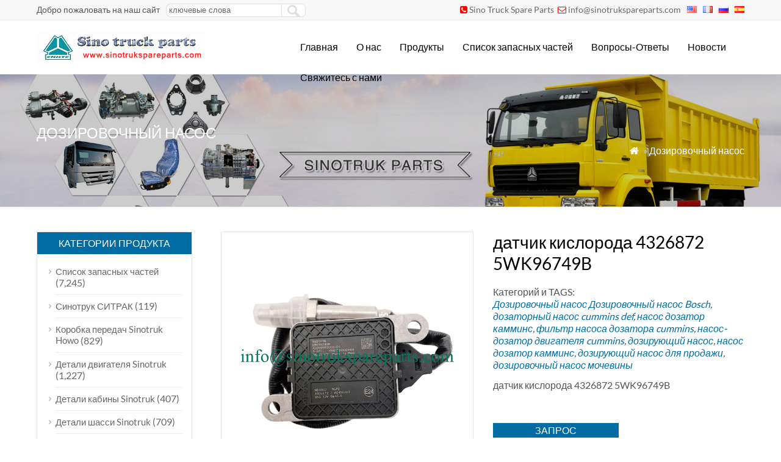

--- FILE ---
content_type: text/html; charset=UTF-8
request_url: https://www.sinotrukspareparts.com/ru/oxygen-sensor-4326872-5wk96749b.html
body_size: 11946
content:
<!DOCTYPE html PUBLIC "-//W3C//DTD XHTML 1.0 Transitional//EN" "http://www.w3.org/TR/xhtml1/DTD/xhtml1-transitional.dtd">
<html xmlns="http://www.w3.org/1999/xhtml" lang="ru" dir="ltr">
<head>
<script type='text/javascript' src='/js/404.js'></script>
<meta http-equiv="Content-Type" content="text/html; charset=utf-8">
<meta name="viewport" content="width=device-width, initial-scale=1.0">
<title>датчик кислорода 4326872 5WK96749B</title>
<meta name="description" content="датчик кислорода 4326872 5WK96749B" />
<meta name="keywords" content="5WK96749B" />
<link rel="stylesheet" type="text/css" media="all" href="https://www.sinotrukspareparts.com/wp-content/themes/fobweb/style.css" />
<link rel="stylesheet" type="text/css" media="all" href="https://www.sinotrukspareparts.com/wp-content/themes/fobweb/style.php?color=006ca3&mbanner=no&bgcolor=ffffff&bgimg=https://www.sinotrukspareparts.com/wp-content/themes/fobweb/images/box.gif&mbox=no&mkd=1160" />
<meta name='robots' content='max-image-preview:large' />
	<style>img:is([sizes="auto" i], [sizes^="auto," i]) { contain-intrinsic-size: 3000px 1500px }</style>
	<link href='https://fonts.gstatic.com' crossorigin rel='preconnect' />
<link rel='stylesheet' id='wp-block-library-css' href='https://www.sinotrukspareparts.com/wp-includes/css/dist/block-library/style.min.css?ver=6.7.2' type='text/css' media='all' />
<style id='classic-theme-styles-inline-css' type='text/css'>
/*! This file is auto-generated */
.wp-block-button__link{color:#fff;background-color:#32373c;border-radius:9999px;box-shadow:none;text-decoration:none;padding:calc(.667em + 2px) calc(1.333em + 2px);font-size:1.125em}.wp-block-file__button{background:#32373c;color:#fff;text-decoration:none}
</style>
<style id='global-styles-inline-css' type='text/css'>
:root{--wp--preset--aspect-ratio--square: 1;--wp--preset--aspect-ratio--4-3: 4/3;--wp--preset--aspect-ratio--3-4: 3/4;--wp--preset--aspect-ratio--3-2: 3/2;--wp--preset--aspect-ratio--2-3: 2/3;--wp--preset--aspect-ratio--16-9: 16/9;--wp--preset--aspect-ratio--9-16: 9/16;--wp--preset--color--black: #000000;--wp--preset--color--cyan-bluish-gray: #abb8c3;--wp--preset--color--white: #ffffff;--wp--preset--color--pale-pink: #f78da7;--wp--preset--color--vivid-red: #cf2e2e;--wp--preset--color--luminous-vivid-orange: #ff6900;--wp--preset--color--luminous-vivid-amber: #fcb900;--wp--preset--color--light-green-cyan: #7bdcb5;--wp--preset--color--vivid-green-cyan: #00d084;--wp--preset--color--pale-cyan-blue: #8ed1fc;--wp--preset--color--vivid-cyan-blue: #0693e3;--wp--preset--color--vivid-purple: #9b51e0;--wp--preset--gradient--vivid-cyan-blue-to-vivid-purple: linear-gradient(135deg,rgba(6,147,227,1) 0%,rgb(155,81,224) 100%);--wp--preset--gradient--light-green-cyan-to-vivid-green-cyan: linear-gradient(135deg,rgb(122,220,180) 0%,rgb(0,208,130) 100%);--wp--preset--gradient--luminous-vivid-amber-to-luminous-vivid-orange: linear-gradient(135deg,rgba(252,185,0,1) 0%,rgba(255,105,0,1) 100%);--wp--preset--gradient--luminous-vivid-orange-to-vivid-red: linear-gradient(135deg,rgba(255,105,0,1) 0%,rgb(207,46,46) 100%);--wp--preset--gradient--very-light-gray-to-cyan-bluish-gray: linear-gradient(135deg,rgb(238,238,238) 0%,rgb(169,184,195) 100%);--wp--preset--gradient--cool-to-warm-spectrum: linear-gradient(135deg,rgb(74,234,220) 0%,rgb(151,120,209) 20%,rgb(207,42,186) 40%,rgb(238,44,130) 60%,rgb(251,105,98) 80%,rgb(254,248,76) 100%);--wp--preset--gradient--blush-light-purple: linear-gradient(135deg,rgb(255,206,236) 0%,rgb(152,150,240) 100%);--wp--preset--gradient--blush-bordeaux: linear-gradient(135deg,rgb(254,205,165) 0%,rgb(254,45,45) 50%,rgb(107,0,62) 100%);--wp--preset--gradient--luminous-dusk: linear-gradient(135deg,rgb(255,203,112) 0%,rgb(199,81,192) 50%,rgb(65,88,208) 100%);--wp--preset--gradient--pale-ocean: linear-gradient(135deg,rgb(255,245,203) 0%,rgb(182,227,212) 50%,rgb(51,167,181) 100%);--wp--preset--gradient--electric-grass: linear-gradient(135deg,rgb(202,248,128) 0%,rgb(113,206,126) 100%);--wp--preset--gradient--midnight: linear-gradient(135deg,rgb(2,3,129) 0%,rgb(40,116,252) 100%);--wp--preset--font-size--small: 13px;--wp--preset--font-size--medium: 20px;--wp--preset--font-size--large: 36px;--wp--preset--font-size--x-large: 42px;--wp--preset--spacing--20: 0.44rem;--wp--preset--spacing--30: 0.67rem;--wp--preset--spacing--40: 1rem;--wp--preset--spacing--50: 1.5rem;--wp--preset--spacing--60: 2.25rem;--wp--preset--spacing--70: 3.38rem;--wp--preset--spacing--80: 5.06rem;--wp--preset--shadow--natural: 6px 6px 9px rgba(0, 0, 0, 0.2);--wp--preset--shadow--deep: 12px 12px 50px rgba(0, 0, 0, 0.4);--wp--preset--shadow--sharp: 6px 6px 0px rgba(0, 0, 0, 0.2);--wp--preset--shadow--outlined: 6px 6px 0px -3px rgba(255, 255, 255, 1), 6px 6px rgba(0, 0, 0, 1);--wp--preset--shadow--crisp: 6px 6px 0px rgba(0, 0, 0, 1);}:where(.is-layout-flex){gap: 0.5em;}:where(.is-layout-grid){gap: 0.5em;}body .is-layout-flex{display: flex;}.is-layout-flex{flex-wrap: wrap;align-items: center;}.is-layout-flex > :is(*, div){margin: 0;}body .is-layout-grid{display: grid;}.is-layout-grid > :is(*, div){margin: 0;}:where(.wp-block-columns.is-layout-flex){gap: 2em;}:where(.wp-block-columns.is-layout-grid){gap: 2em;}:where(.wp-block-post-template.is-layout-flex){gap: 1.25em;}:where(.wp-block-post-template.is-layout-grid){gap: 1.25em;}.has-black-color{color: var(--wp--preset--color--black) !important;}.has-cyan-bluish-gray-color{color: var(--wp--preset--color--cyan-bluish-gray) !important;}.has-white-color{color: var(--wp--preset--color--white) !important;}.has-pale-pink-color{color: var(--wp--preset--color--pale-pink) !important;}.has-vivid-red-color{color: var(--wp--preset--color--vivid-red) !important;}.has-luminous-vivid-orange-color{color: var(--wp--preset--color--luminous-vivid-orange) !important;}.has-luminous-vivid-amber-color{color: var(--wp--preset--color--luminous-vivid-amber) !important;}.has-light-green-cyan-color{color: var(--wp--preset--color--light-green-cyan) !important;}.has-vivid-green-cyan-color{color: var(--wp--preset--color--vivid-green-cyan) !important;}.has-pale-cyan-blue-color{color: var(--wp--preset--color--pale-cyan-blue) !important;}.has-vivid-cyan-blue-color{color: var(--wp--preset--color--vivid-cyan-blue) !important;}.has-vivid-purple-color{color: var(--wp--preset--color--vivid-purple) !important;}.has-black-background-color{background-color: var(--wp--preset--color--black) !important;}.has-cyan-bluish-gray-background-color{background-color: var(--wp--preset--color--cyan-bluish-gray) !important;}.has-white-background-color{background-color: var(--wp--preset--color--white) !important;}.has-pale-pink-background-color{background-color: var(--wp--preset--color--pale-pink) !important;}.has-vivid-red-background-color{background-color: var(--wp--preset--color--vivid-red) !important;}.has-luminous-vivid-orange-background-color{background-color: var(--wp--preset--color--luminous-vivid-orange) !important;}.has-luminous-vivid-amber-background-color{background-color: var(--wp--preset--color--luminous-vivid-amber) !important;}.has-light-green-cyan-background-color{background-color: var(--wp--preset--color--light-green-cyan) !important;}.has-vivid-green-cyan-background-color{background-color: var(--wp--preset--color--vivid-green-cyan) !important;}.has-pale-cyan-blue-background-color{background-color: var(--wp--preset--color--pale-cyan-blue) !important;}.has-vivid-cyan-blue-background-color{background-color: var(--wp--preset--color--vivid-cyan-blue) !important;}.has-vivid-purple-background-color{background-color: var(--wp--preset--color--vivid-purple) !important;}.has-black-border-color{border-color: var(--wp--preset--color--black) !important;}.has-cyan-bluish-gray-border-color{border-color: var(--wp--preset--color--cyan-bluish-gray) !important;}.has-white-border-color{border-color: var(--wp--preset--color--white) !important;}.has-pale-pink-border-color{border-color: var(--wp--preset--color--pale-pink) !important;}.has-vivid-red-border-color{border-color: var(--wp--preset--color--vivid-red) !important;}.has-luminous-vivid-orange-border-color{border-color: var(--wp--preset--color--luminous-vivid-orange) !important;}.has-luminous-vivid-amber-border-color{border-color: var(--wp--preset--color--luminous-vivid-amber) !important;}.has-light-green-cyan-border-color{border-color: var(--wp--preset--color--light-green-cyan) !important;}.has-vivid-green-cyan-border-color{border-color: var(--wp--preset--color--vivid-green-cyan) !important;}.has-pale-cyan-blue-border-color{border-color: var(--wp--preset--color--pale-cyan-blue) !important;}.has-vivid-cyan-blue-border-color{border-color: var(--wp--preset--color--vivid-cyan-blue) !important;}.has-vivid-purple-border-color{border-color: var(--wp--preset--color--vivid-purple) !important;}.has-vivid-cyan-blue-to-vivid-purple-gradient-background{background: var(--wp--preset--gradient--vivid-cyan-blue-to-vivid-purple) !important;}.has-light-green-cyan-to-vivid-green-cyan-gradient-background{background: var(--wp--preset--gradient--light-green-cyan-to-vivid-green-cyan) !important;}.has-luminous-vivid-amber-to-luminous-vivid-orange-gradient-background{background: var(--wp--preset--gradient--luminous-vivid-amber-to-luminous-vivid-orange) !important;}.has-luminous-vivid-orange-to-vivid-red-gradient-background{background: var(--wp--preset--gradient--luminous-vivid-orange-to-vivid-red) !important;}.has-very-light-gray-to-cyan-bluish-gray-gradient-background{background: var(--wp--preset--gradient--very-light-gray-to-cyan-bluish-gray) !important;}.has-cool-to-warm-spectrum-gradient-background{background: var(--wp--preset--gradient--cool-to-warm-spectrum) !important;}.has-blush-light-purple-gradient-background{background: var(--wp--preset--gradient--blush-light-purple) !important;}.has-blush-bordeaux-gradient-background{background: var(--wp--preset--gradient--blush-bordeaux) !important;}.has-luminous-dusk-gradient-background{background: var(--wp--preset--gradient--luminous-dusk) !important;}.has-pale-ocean-gradient-background{background: var(--wp--preset--gradient--pale-ocean) !important;}.has-electric-grass-gradient-background{background: var(--wp--preset--gradient--electric-grass) !important;}.has-midnight-gradient-background{background: var(--wp--preset--gradient--midnight) !important;}.has-small-font-size{font-size: var(--wp--preset--font-size--small) !important;}.has-medium-font-size{font-size: var(--wp--preset--font-size--medium) !important;}.has-large-font-size{font-size: var(--wp--preset--font-size--large) !important;}.has-x-large-font-size{font-size: var(--wp--preset--font-size--x-large) !important;}
:where(.wp-block-post-template.is-layout-flex){gap: 1.25em;}:where(.wp-block-post-template.is-layout-grid){gap: 1.25em;}
:where(.wp-block-columns.is-layout-flex){gap: 2em;}:where(.wp-block-columns.is-layout-grid){gap: 2em;}
:root :where(.wp-block-pullquote){font-size: 1.5em;line-height: 1.6;}
</style>
<link rel='stylesheet' id='wp-pagenavi-css' href='https://www.sinotrukspareparts.com/wp-content/plugins/wp-pagenavi/pagenavi-css.css?ver=2.70' type='text/css' media='all' />
<link rel="https://api.w.org/" href="https://www.sinotrukspareparts.com/wp-json/" /><link rel="alternate" title="JSON" type="application/json" href="https://www.sinotrukspareparts.com/ru/wp-json/wp/v2/posts/22757" />
<link rel="canonical" href="https://www.sinotrukspareparts.com/ru/oxygen-sensor-4326872-5wk96749b.html" />
<link rel='shortlink' href='https://www.sinotrukspareparts.com/?p=22757' />
<link rel="alternate" title="oEmbed (JSON)" type="application/json+oembed" href="https://www.sinotrukspareparts.com/ru/wp-json/oembed/1.0/embed?url=https%3A%2F%2Fwww.sinotrukspareparts.com%2Foxygen-sensor-4326872-5wk96749b.html" />
<link rel="alternate" title="oEmbed (XML)" type="text/xml+oembed" href="https://www.sinotrukspareparts.com/ru/wp-json/oembed/1.0/embed?url=https%3A%2F%2Fwww.sinotrukspareparts.com%2Foxygen-sensor-4326872-5wk96749b.html&format=xml" />
<link rel="alternate" hreflang="en" href="/oxygen-sensor-4326872-5wk96749b.html"/><link rel="alternate" hreflang="fr" href="/fr/oxygen-sensor-4326872-5wk96749b.html"/><link rel="alternate" hreflang="es" href="/es/oxygen-sensor-4326872-5wk96749b.html"/><noscript><style id="rocket-lazyload-nojs-css">.rll-youtube-player, [data-lazy-src]{display:none !important;}</style></noscript><script type='text/javascript' src='https://www.sinotrukspareparts.com/wp-includes/js/jquery/jquery.js'></script>
<script language="javascript1.2" src="https://www.sinotrukspareparts.com/wp-content/themes/fobweb/imgfade.js"></script>
<link rel="icon" href="https://www.sinotrukspareparts.com/wp-content/uploads/2020/10/QQ20201028113934-1.jpg"/>
<link rel="stylesheet" href="https://www.sinotrukspareparts.com/wp-content/themes/fobweb/iconfont/css/animation.css"><!--[if IE 7]><link rel="stylesheet" href="iconfont/css/fontello-ie7.css"><![endif]-->

<meta name="translation-stats" content='{"total_phrases":188,"translated_phrases":182,"human_translated_phrases":null,"hidden_phrases":20,"hidden_translated_phrases":20,"hidden_translateable_phrases":null,"meta_phrases":8,"meta_translated_phrases":3,"time":null}'/></head>
<body>
<div id="pagebox" >
<div id="mtop">
	<div class="mbox">
    	<div class="m2col"><div class="mleft">Добро пожаловать на наш сайт</div><div class="mleft"><form role="search" method="get" id="searchform2" class="searchform" action="https://www.sinotrukspareparts.com/"><table border="0" cellspacing="0" cellpadding="0" id="mtable" >
  <tr>
    <td align="right"><input type="text" value="ключевые слова" name="s" id="s" placeholder="keywords" /></td>
    <td align="left"><input type="submit" id="searchsubmit" value="" /></td>
  </tr>
</table></form></div></div>
        <div class="m2col mlast"><i class="demo-icon icon-phone-squared"></i><a href="Sino Truck Spare Parts">Sino Truck Spare Parts</a>     <i class="demo-icon icon-mail"></i><a href="mailto:info@sinotrukspareparts.com">info@sinotrukspareparts.com</a><div id="mlang"><div class="no_translate transposh_flags" ><a href="/oxygen-sensor-4326872-5wk96749b.html"><img src="/wp-content/plugins/transposh-translation-filter-for-wordpress/img/flags/us.png" title="English" alt="English"/></a><a href="/fr/oxygen-sensor-4326872-5wk96749b.html"><img src="/wp-content/plugins/transposh-translation-filter-for-wordpress/img/flags/fr.png" title="Français" alt="Français"/></a><a href="/ru/oxygen-sensor-4326872-5wk96749b.html" class="tr_active"><img src="/wp-content/plugins/transposh-translation-filter-for-wordpress/img/flags/ru.png" title="Русский" alt="Русский"/></a><a href="/es/oxygen-sensor-4326872-5wk96749b.html"><img src="/wp-content/plugins/transposh-translation-filter-for-wordpress/img/flags/es.png" title="Español" alt="Español"/></a></div><div id="tr_credit"></div></div></div>
        <div class="mclear"></div>
    </div>
</div>

<div id="mheader">
	<div class="mbox">
    	<div class="m3col"><a href="https://www.sinotrukspareparts.com/ru/" title="sinotruk запчасти" rel="home"><img src="https://www.sinotrukspareparts.com/wp-content/uploads/2020/10/123-1.jpg" alt="sinotruk запчасти" class="logo"></a></div>
        <div class="m32col mlast">
<a href="javascript:;" id="mobi_menu"></a>
<div id="access2">
<div class="menu-header"><ul id="menu-menu-1" class="menu"><li id="menu-item-30" class="menu-item menu-item-type-custom menu-item-object-custom menu-item-home menu-item-30"><a href="http://www.sinotrukspareparts.com/ru/">Главная</a></li>
<li id="menu-item-90" class="menu-item menu-item-type-post_type menu-item-object-page menu-item-has-children menu-item-90"><a href="https://www.sinotrukspareparts.com/ru/about">О нас</a>
<ul class="sub-menu">
	<li id="menu-item-355" class="menu-item menu-item-type-post_type menu-item-object-page menu-item-355"><a href="https://www.sinotrukspareparts.com/ru/about/main-markets">Основные рынки</a></li>
</ul>
</li>
<li id="menu-item-711" class="menu-item menu-item-type-custom menu-item-object-custom menu-item-711"><a href="/product/">Продукты</a></li>
<li id="menu-item-153" class="menu-item menu-item-type-taxonomy menu-item-object-category menu-item-153"><a href="https://www.sinotrukspareparts.com/ru/spare-parts-list">Список запасных частей</a></li>
<li id="menu-item-55" class="menu-item menu-item-type-post_type menu-item-object-page menu-item-55"><a href="https://www.sinotrukspareparts.com/ru/faq">Вопросы-Ответы</a></li>
<li id="menu-item-34" class="menu-item menu-item-type-taxonomy menu-item-object-category menu-item-has-children menu-item-34"><a href="https://www.sinotrukspareparts.com/ru/news">Новости</a>
<ul class="sub-menu">
	<li id="menu-item-661" class="menu-item menu-item-type-taxonomy menu-item-object-category menu-item-661"><a href="https://www.sinotrukspareparts.com/ru/news/company-news">новости компаний</a></li>
	<li id="menu-item-662" class="menu-item menu-item-type-taxonomy menu-item-object-category menu-item-662"><a href="https://www.sinotrukspareparts.com/ru/news/industrial-news">Промышленные новости</a></li>
	<li id="menu-item-56" class="menu-item menu-item-type-taxonomy menu-item-object-category menu-item-56"><a href="https://www.sinotrukspareparts.com/ru/blog">Блог</a></li>
</ul>
</li>
<li id="menu-item-64" class="menu-item menu-item-type-post_type menu-item-object-page menu-item-64"><a href="https://www.sinotrukspareparts.com/ru/contact-us">Свяжитесь с нами</a></li>
</ul></div></div><!-- #access -->

</div>
        <div class="mclear"></div>
    </div>
</div>
<div id="mbody"><script src="https://www.sinotrukspareparts.com/wp-content/themes/fobweb/jquery-1.7.1.min.js"></script>
<script type="text/javascript" src="https://www.sinotrukspareparts.com/wp-content/themes/fobweb/fancybox/jquery.fancybox.js?v=2.1.4"></script>
<link rel="stylesheet" type="text/css" href="https://www.sinotrukspareparts.com/wp-content/themes/fobweb/fancybox/jquery.fancybox.css?v=2.1.4" media="screen" />
<link rel="stylesheet" type="text/css" href="https://www.sinotrukspareparts.com/wp-content/themes/fobweb/fancybox/helpers/jquery.fancybox-buttons.css?v=2.1.4" />
<script type="text/javascript" src="https://www.sinotrukspareparts.com/wp-content/themes/fobweb/fancybox/helpers/jquery.fancybox-buttons.js?v=2.1.4"></script>
<script type="text/javascript"> 
function setmtab(name,m,n){ 
for( var i=1;i<=n;i++){ 
var menu = document.getElementById(name+i); 
var showDiv = document.getElementById("cont_"+name+"_"+i); 
menu.className = i==m ?"on":""; 
showDiv.style.display = i==m?"block":"none"; 
} 
} 
</script> 
<script>
$(document).ready(function() {
	$(".fancybox-button").fancybox({

		closeBtn	: true,
		width       : 800,
		imageScale  : true,
		padding     : 30,
		autoSize    : false,
		helpers		: {
			title	: { type : 'inside' },
			buttons	: {position: 'bottom'}
			
		}
	});
});
</script>
<div id="mbanner"  style="background-image:url(https://www.sinotrukspareparts.com/wp-content/uploads/2020/10/ba201707040859063950433-1.jpg)">
<div class="mbannerover">
<div class="mbox">
<p><h2>Дозировочный насос</h2></p>
<p class="mrights"><a href="https://www.sinotrukspareparts.com/ru/"><i class="demo-icon icon-home">&#xe80c;</i></a> »  <a href="https://www.sinotrukspareparts.com/ru/doser-pump">Дозировочный насос</a></p>
</div>
</div>
</div>
<div class="mbox">
<div class="mge40 mge_mobile"></div>
		<div id="mcontainer" class="">
			<div id="mcontents">
                                                <div class="m2col"><div id="sdiv">
	    <a href="https://www.sinotrukspareparts.com/wp-content/uploads/2023/04/oxygen-sensor-4326872-5WK96749B.png" class="fancybox-button" rel="group"><img src="https://www.sinotrukspareparts.com/wp-content/uploads/2023/04/oxygen-sensor-4326872-5WK96749B.png" class="sdiv"/></a>
        <div class="mge10"></div>
    <div id="sbox">
        </div><div class="mge10"></div>
</div></div>
<div class="m2col mlast">
<div id="sdiv1">
<h1>датчик кислорода 4326872 5WK96749B</h1>
<div class="mge10"></div>

Категорий и TAGS:<br />
<em><a href="https://www.sinotrukspareparts.com/ru/doser-pump" rel="category tag">Дозировочный насос</a></em>   <em> <a href="https://www.sinotrukspareparts.com/ru/tag/bosch-doser-pump" rel="tag">Дозировочный насос Bosch</a>, <a href="https://www.sinotrukspareparts.com/ru/tag/cummins-def-doser-pump" rel="tag">дозаторный насос cummins def</a>, <a href="https://www.sinotrukspareparts.com/ru/tag/cummins-doser-pump" rel="tag">насос дозатор камминс</a>, <a href="https://www.sinotrukspareparts.com/ru/tag/cummins-doser-pump-filter" rel="tag">фильтр насоса дозатора cummins</a>, <a href="https://www.sinotrukspareparts.com/ru/tag/cummins-engine-doser-pump" rel="tag">насос-дозатор двигателя cummins</a>, <a href="https://www.sinotrukspareparts.com/ru/tag/doser-pump" rel="tag">дозирующий насос</a>, <a href="https://www.sinotrukspareparts.com/ru/tag/doser-pump-cummins" rel="tag">насос дозатор камминс</a>, <a href="https://www.sinotrukspareparts.com/ru/tag/doser-pump-for-sale" rel="tag">дозирующий насос для продажи</a>, <a href="https://www.sinotrukspareparts.com/ru/tag/urea-doser-pump" rel="tag">дозировочный насос мочевины</a></em>
<div class="mge10"></div>
<p>датчик кислорода 4326872 5WK96749B</p><div class="mge30"></div>
<a href="#mfm" class="menquiry">запрос</a>
<div class="mge10"></div>
</div></div>                <div class="mge30"></div>
<div class="mtab"> 
<ul> 
<li id="tow1" class="on" onclick='setmtab("tow",1,4)'><div>Характеристики</div></li> 
<li id="tow2" onclick='setmtab("tow",2,4)'><div>обслуживание</div></li> 
<li id="tow3" onclick='setmtab("tow",3,4)'><div>Другие части</div></li> 
<li id="tow4" onclick='setmtab("tow",4,4)'><div>пакет</div></li> 
<div class="mclear"></div>
</ul> 
</div>
<div id="mycontents">
<div class="tabList"> 
<div id="cont_tow_1" class="one block"><p>датчик кислорода 4326872 5WK96749B</p>
</div> 
<div id="cont_tow_2" class="one"><p style="text-align: left;">1. МЫ ОТНОСИТСЯ К КАЖДОМУ КЛИЕНТУ КАК НАШ ДРУГ, ПРИГЛАШАЕМСЯ К ПРИНЦИПУ: ВЫИГРЫША И ВЗАИМНАЯ ВЫГОДА ;<br />
2. РАЗНООБРАЗНЫЙ ВЫБОР ТОВАРОВ: КАЧЕСТВО, БРЕНД, УПАКОВКА;<br />
3. МЫ ОТВЕТИМ ВАМ НА ЗАПРОС В 24 ЧАСЫ.<br />
4.Профессиональный поставщик запчастей SINOTRUCK<br />
5. МЫ БУДЕМ В ОБСЛУЖИВАНИИ 24/24 ЧАСЫ РАБОЧЕГО ДНЯ.<br />
6. ЖОПА: МЫ ПРЕДЛАГАЕМ ВАМ ЛУЧШЕЕ ПОСЛЕПРОДАЖНОЕ ОБСЛУЖИВАНИЕ.</p>
<p><img class="alignleft size-full wp-image-777" src="https://www.sinotrukspareparts.com/wp-content/uploads/2020/11/QQ截图20201102152454-1.jpg" alt="" width="681" height="314" /></p></div> 
<div id="cont_tow_3" class="one"><p><img class="alignleft size-full wp-image-785" src="https://www.sinotrukspareparts.com/wp-content/uploads/2020/11/QQ截图20201102152809-1.jpg" alt="" width="726" height="461" /></p></div> 
<div id="cont_tow_4" class="one"><p><img class="alignleft size-full wp-image-2633" src="https://www.sinotrukspareparts.com/wp-content/uploads/2020/11/Window-Wiper-Motor-Wg1642741001-for-Sinotruk-HOWO-Cabin-Part.jpg" alt="" width="750" height="787" /><img class="alignleft size-full wp-image-790" src="https://www.sinotrukspareparts.com/wp-content/uploads/2020/11/QQ截图20201102153341.jpg" alt="" width="847" height="253" /></p>
<p><img class="alignleft wp-image-793" src="https://www.sinotrukspareparts.com/wp-content/uploads/2020/11/QQ截图20201102153500-2.jpg" alt="" width="847" height="357" /></p></div> 
</div> </div>
                <div class="mge10"></div>
                				
				                
                <div class="mge20"></div>
                                <div class="mge20"></div>
                <a name="mfm"></a>
<div class="mge40"></div>
<h3 class="mtitle"><span>Форма запроса (мы свяжемся с Вами в ближайшее время)</span></h3>
<div class="mge20"></div>
<div id="myformtable">
<form action="https://www.sinotrukspareparts.com/" method="post" name="FeedBackForm" id="FeedBackForm"  onsubmit="return CheckFeedBack();">
<strong>имя:</strong><br />
<input  name="f_name" class="mtcs" placeholder="" /> *<br />
<strong>Эл. адрес:</strong><br />
<input name="f_email" id="f_email"  class="mtcs" placeholder="" /> *<br />
<strong>Сообщение:</strong><br />
<textarea name="f_m" rows="6"  class="mtcs2" placeholder="">I am interested in your product oxygen sensor 4326872 5WK96749B</textarea><br />
<strong><span class ="tr_" id="tr_0" data-source="" data-orig="I am interested in your product oxygen sensor" data-hidden="y"></span>проверка:</strong><br />
<input name="vfn" type="text" class="mtcs" placeholder="" id="vfn" size="15" maxlength="100" /><span> 3 + 3 знак равно ?</span>
  <input name="aaa" value="3" type="hidden" />
  <input name="bbb" value="3" type="hidden" /> 
  <input name="mlinks" value="https://www.sinotrukspareparts.com/oxygen-sensor-4326872-5wk96749b.html" type="hidden" />
  <input name="action" type="hidden" value="add" />
<br />
  <div class="mge20"></div>
  <input name="submit" type="submit" value="Отправить сообщение" />
</form>
</div><div class="mge50"></div>                <div class="mge10"></div>
                                
            	<div class="mge30"></div>
      			<div id="nav-above" class="navigation">
					<div class="nav-previous"><a href="https://www.sinotrukspareparts.com/ru/nox-sensor-guangzhou-5wk96616f-a0091533628-006.html" rel="prev"><span class="meta-nav">Предыдущая: </span> Датчик Nox Гуанчжоу 5WK96616F A0091533628-006</a></div>
					<div class="nav-next" align="right"><a href="https://www.sinotrukspareparts.com/ru/pressure-limiting-valve-dump-truck-4420025221-a0044310306.html" rel="next"><span class="meta-nav">следующий: </span> самосвал с клапаном ограничения давления 4420025221 А0044310306</a></div>
	  			</div><!-- #nav-above -->
                <h3 class="mtitle"><span>Может быть, вы бы также</span></h3>
                                <div class="mge10"></div>
                <div id="mpic">
                                 <ul>
                                <li class="m4col  ">
                <div class="prodiv"><a href="https://www.sinotrukspareparts.com/ru/ua2-truck-scr-parts-auto-dosing-pump-5303018-4387283.html" title="UA2 грузовик SCR запчасти авто дозирующий насос 5303018 4387283" ><img src="https://www.sinotrukspareparts.com/wp-content/uploads/2023/04/UA2-truck-SCR-parts-auto-dosing-pump-5303018-4387283.png" alt="UA2 грузовик SCR запчасти авто дозирующий насос 5303018 4387283" border="0"/></a>
</a></div>                <a href="https://www.sinotrukspareparts.com/ru/ua2-truck-scr-parts-auto-dosing-pump-5303018-4387283.html" class="mdetails">Детали</a><a href="https://www.sinotrukspareparts.com/ru/ua2-truck-scr-parts-auto-dosing-pump-5303018-4387283.html#mfm" class="menquiry">запрос</a>
                <div class="ptitle"><a href="https://www.sinotrukspareparts.com/ru/ua2-truck-scr-parts-auto-dosing-pump-5303018-4387283.html" title="UA2 грузовик SCR запчасти авто дозирующий насос 5303018 4387283">UA2 грузовик SCR запчасти авто дозирующий насос 5303018 4387283</a></div>			
          </li>

                                <li class="m4col mycols ">
                <div class="prodiv"><a href="https://www.sinotrukspareparts.com/ru/truck-spare-parts-nitrogen-car-oxygen-sensor-5462436-a059b031.html" title="Запасные части для грузовиков азотный автомобильный кислородный датчик 5462436 A059B031" ><img src="https://www.sinotrukspareparts.com/wp-content/uploads/2023/04/Truck-spare-parts-nitrogen-car-oxygen-sensor-5462436-A059B031.jpg" alt="Запасные части для грузовиков азотный автомобильный кислородный датчик 5462436 A059B031" border="0"/></a>
</a></div>                <a href="https://www.sinotrukspareparts.com/ru/truck-spare-parts-nitrogen-car-oxygen-sensor-5462436-a059b031.html" class="mdetails">Детали</a><a href="https://www.sinotrukspareparts.com/ru/truck-spare-parts-nitrogen-car-oxygen-sensor-5462436-a059b031.html#mfm" class="menquiry">запрос</a>
                <div class="ptitle"><a href="https://www.sinotrukspareparts.com/ru/truck-spare-parts-nitrogen-car-oxygen-sensor-5462436-a059b031.html" title="Запасные части для грузовиков азотный автомобильный кислородный датчик 5462436 A059B031">Запасные части для грузовиков азотный автомобильный кислородный датчик 5462436 A059B031</a></div>			
          </li>

                                <li class="m4col  ">
                <div class="prodiv"><a href="https://www.sinotrukspareparts.com/ru/truck-parts-spark-plugs-tool-5473009.html" title="инструмент для свечей зажигания запчастей для грузовиков 5473009" ><img src="https://www.sinotrukspareparts.com/wp-content/uploads/2023/04/truck-parts-spark-plugs-tool-5473009.png" alt="инструмент для свечей зажигания запчастей для грузовиков 5473009" border="0"/></a>
</a></div>                <a href="https://www.sinotrukspareparts.com/ru/truck-parts-spark-plugs-tool-5473009.html" class="mdetails">Детали</a><a href="https://www.sinotrukspareparts.com/ru/truck-parts-spark-plugs-tool-5473009.html#mfm" class="menquiry">запрос</a>
                <div class="ptitle"><a href="https://www.sinotrukspareparts.com/ru/truck-parts-spark-plugs-tool-5473009.html" title="инструмент для свечей зажигания запчастей для грузовиков 5473009">инструмент для свечей зажигания запчастей для грузовиков 5473009</a></div>			
          </li>

                                <li class="m4col mycols mlast">
                <div class="prodiv"><a href="https://www.sinotrukspareparts.com/ru/truck-parts-rail-pressure-sensor-tester-0281002937.html" title="тестер датчика давления в рампе запчасти для грузовиков 0281002937" ><img src="https://www.sinotrukspareparts.com/wp-content/uploads/2023/04/truck-parts-rail-pressure-sensor-tester-0281002937.png" alt="тестер датчика давления в рампе запчасти для грузовиков 0281002937" border="0"/></a>
</a></div>                <a href="https://www.sinotrukspareparts.com/ru/truck-parts-rail-pressure-sensor-tester-0281002937.html" class="mdetails">Детали</a><a href="https://www.sinotrukspareparts.com/ru/truck-parts-rail-pressure-sensor-tester-0281002937.html#mfm" class="menquiry">запрос</a>
                <div class="ptitle"><a href="https://www.sinotrukspareparts.com/ru/truck-parts-rail-pressure-sensor-tester-0281002937.html" title="тестер датчика давления в рампе запчасти для грузовиков 0281002937">тестер датчика давления в рампе запчасти для грузовиков 0281002937</a></div>			
          </li>

                	
                </ul>
                
                
                </div>
                 <div class="mge10"></div>
			</div><!-- #content -->
		</div><!-- #container -->
 







<div id="primary" >
<li class="widget-container widget_categories topli"><h3 class="widget-title">Категории продукта</h3>
 <ul>
 	<li class="cat-item cat-item-22"><a href="https://www.sinotrukspareparts.com/ru/spare-parts-list">Список запасных частей</a> (7,245)
</li>
	<li class="cat-item cat-item-5581"><a href="https://www.sinotrukspareparts.com/ru/sinotruk-sitrak">Синотрук СИТРАК</a> (119)
</li>
	<li class="cat-item cat-item-63"><a href="https://www.sinotrukspareparts.com/ru/sinotruk-howo-gearbox">Коробка передач Sinotruk Howo</a> (829)
</li>
	<li class="cat-item cat-item-62"><a href="https://www.sinotrukspareparts.com/ru/sinotruk-engine-parts">Детали двигателя Sinotruk</a> (1,227)
</li>
	<li class="cat-item cat-item-60"><a href="https://www.sinotrukspareparts.com/ru/howo-sinotruk-cabin">Детали кабины Sinotruk</a> (407)
</li>
	<li class="cat-item cat-item-61"><a href="https://www.sinotrukspareparts.com/ru/sinotruk-chassis-number">Детали шасси Sinotruk</a> (709)
</li>
	<li class="cat-item cat-item-4477"><a href="https://www.sinotrukspareparts.com/ru/transmission-parts-center">Sinotruk Transmission Parts Center</a> (575)
</li>
	<li class="cat-item cat-item-5614"><a href="https://www.sinotrukspareparts.com/ru/wg9725220377-1356-080-042-zf-16s2231to-transmission">ZF16S2231TO 1356 080 042/WG9725220377 Трансмиссия</a> (205)
</li>
	<li class="cat-item cat-item-5597"><a href="https://www.sinotrukspareparts.com/ru/doser-pump">Дозировочный насос</a> (85)
</li>
	<li class="cat-item cat-item-4184"><a href="https://www.sinotrukspareparts.com/ru/man-engine-parts">детали двигателя</a> (732)
<ul class='children'>
	<li class="cat-item cat-item-5853"><a href="https://www.sinotrukspareparts.com/ru/man-engine-parts/weichai-engine-part">часть двигателя Weichai</a> (419)
</li>
	<li class="cat-item cat-item-5864"><a href="https://www.sinotrukspareparts.com/ru/man-engine-parts/injector">Инжектор</a> (121)
</li>
</ul>
</li>
	<li class="cat-item cat-item-5586"><a href="https://www.sinotrukspareparts.com/ru/sinotruk-parts-catalogue">каталог запчастей синотрук</a> (156)
<ul class='children'>
	<li class="cat-item cat-item-5383"><a href="https://www.sinotrukspareparts.com/ru/sinotruk-parts-catalogue/sinotruk-wt615-engine-catalog">КАТАЛОГ ДВИГАТЕЛЯ SINOTRUK WT615</a> (26)
</li>
	<li class="cat-item cat-item-5399"><a href="https://www.sinotrukspareparts.com/ru/sinotruk-parts-catalogue/sinotruk-howo-hw76-79-cab-parts-catalog">SINOTRUK HOWO HW76/79 КАТАЛОГ ЗАПЧАСТЕЙ КАБИНЫ</a> (11)
</li>
	<li class="cat-item cat-item-5512"><a href="https://www.sinotrukspareparts.com/ru/sinotruk-parts-catalogue/sinotruk-howo-a7-cab-parts-catalog">КАТАЛОГ ЗАПЧАСТЕЙ КАБИНЫ SINOTRUK HOWO A7</a> (11)
</li>
	<li class="cat-item cat-item-5513"><a href="https://www.sinotrukspareparts.com/ru/sinotruk-parts-catalogue/sinotruk-hw70-pto-catalog">SINOTRUK HW70 КАТАЛОГ ВОМ</a> (1)
</li>
	<li class="cat-item cat-item-5524"><a href="https://www.sinotrukspareparts.com/ru/sinotruk-parts-catalogue/sinotruk-hw20716-transmission-catalog">SINOTRUK HW20716 КАТАЛОГ ТРАНСМИССИИ</a> (12)
</li>
	<li class="cat-item cat-item-5530"><a href="https://www.sinotrukspareparts.com/ru/sinotruk-parts-catalogue/sinotruk-hw19710t-transmission-catalog">КАТАЛОГ ТРАНСМИССИИ SINOTRUK HW19710T</a> (10)
</li>
	<li class="cat-item cat-item-5539"><a href="https://www.sinotrukspareparts.com/ru/sinotruk-parts-catalogue/sinotruk-hw19710-transmission-catalog">SINOTRUK HW19710 КАТАЛОГ ТРАНСМИССИИ</a> (31)
</li>
	<li class="cat-item cat-item-5544"><a href="https://www.sinotrukspareparts.com/ru/sinotruk-parts-catalogue/sinotruk-d12-euro-iii-catalog">КАТАЛОГ SINOTRUCK D12 EURO-III</a> (13)
</li>
	<li class="cat-item cat-item-5561"><a href="https://www.sinotrukspareparts.com/ru/sinotruk-parts-catalogue/sinotruk-d12-euro-ii-catalog">SINOTRUK D12 ЕВРО-II КАТАЛОГ</a> (11)
</li>
</ul>
</li>
	<li class="cat-item cat-item-5593"><a href="https://www.sinotrukspareparts.com/ru/wabco">ВАБКО</a> (62)
</li>
	<li class="cat-item cat-item-5613"><a href="https://www.sinotrukspareparts.com/ru/construction-machine-part">часть строительной машины</a> (354)
</li>
	<li class="cat-item cat-item-5585"><a href="https://www.sinotrukspareparts.com/ru/shantui-bulldozer-parts">запчасти для бульдозеров шантуй</a> (217)
</li>
 </ul>
</li>
</div>



<div id="mclear"></div>
</div>
<div id="mclear"></div>
<div class="mge30"></div>
<div id="mfooter">
<div class="mbox">
	<div class="m4col"><li id="text-8" class="widget-container widget_text"><h3 class="widget-title"><span>sinotruk запчасти</span></h3>			<div class="textwidget"><p><a href="https://www.sinotrukspareparts.com/ru/sinotruk-spare-parts-philippines.html">sinotruk запасные части филиппины</a><br />
<a href="https://www.sinotrukspareparts.com/ru/sinotruk-spare-parts-suppliers.html">поставщики запасных частей sinotruk</a><br />
<a href="https://www.sinotrukspareparts.com/ru/sinotruck-spare-parts-malaysia.html">запасные части sinotruck малайзия</a><br />
<a href="https://www.sinotrukspareparts.com/ru/sinotruk-spare-parts-list.html">список запчастей sinotruk</a><br />
<a href="https://www.sinotrukspareparts.com/ru/sinotruk-spare-parts-manufacturer.html">производитель запасных частей sinotruk</a><br />
<a href="https://www.sinotrukspareparts.com/ru/sinotruk-howo-spare-parts.html">sinotruk howo запчасти</a><br />
<a href="https://www.sinotrukspareparts.com/ru/howo-sinotruk-371-spare-parts.html">Howo Sinotruk 371 запчасти</a></p>
</div>
		</li></div>
    <div class="m4col mycols"><li id="text-9" class="widget-container widget_text"><h3 class="widget-title"><span>детали двигателя sinotruk</span></h3>			<div class="textwidget"><p>детали двигателя sinotruk<br />
sinotruk howo запчасти для двигателя<br />
производитель двигателей sinotruk<br />
дилеры двигателей sinotruk<br />
sinotruk a7 двигатель<br />
sinotruk дизельный двигатель<br />
sinotruk howo двигатель</p>
</div>
		</li></div>
    <div class="m4col"><li id="text-10" class="widget-container widget_text"><h3 class="widget-title"><span>синотрук кабина</span></h3>			<div class="textwidget"><p>синотрук кабина<br />
кабина синотрук<br />
sinotruk howo кабина<br />
Sinotruk Parts Южная Африка<br />
детали двигателя sinotruk<br />
sinotruk parts nz<br />
Sinotruk США</p>
</div>
		</li></div>
    <div class="m4col mycols mlast"><li id="text-11" class="widget-container widget_text"><h3 class="widget-title"><span>Sinotruk части</span></h3>			<div class="textwidget"><p>Jinan Sino Truck Parts специализируется на<br />
в экспорте запасных частей для грузовиков Sino<br />
<i class="demo-icon icon-mail">&#xe800;</i><a href="mailto: info@sinotrukspareparts.com"> info@sinotrukspareparts.com</a><br />
добавлять:№932, Центр запчастей QuanLi,Lanxiang Str. ,Тянь Цяо Distrbut,Цзинань ,Китай<br />
<a href="#" class="icon facebook"></a><a href="#" class="icon twitter"></a><a href="#" class="icon linkedin"></a><a href="#" class="icon googleplus"></a><a href="#" class="icon pintrest"></a></p>
</div>
		</li></div>
    <div class="mclear"></div>
</div>
</div>
<div id="copyright">
<div class="mbox">
	<div class="m3col">Копировать© 2023 | Запчасти для китайских грузовиков.  | <a href="/sitemap">Карта сайта</a> <script type="text/javascript">document.write(unescape("%3Cspan id='cnzz_stat_icon_1279407853'%3E%3C/span%3E%3Cscript src='https://v1.cnzz.com/z_stat.php%3Fid%3D1279407853%26show%3Dpic1' type='text/javascript'%3E%3C/script%3E"));</script></div>
	<div class="m32col mlast"><div id="linksa"><div class="menu-header"><ul id="menu-menu-2" class="menu"><li class="menu-item menu-item-type-custom menu-item-object-custom menu-item-home menu-item-30"><a href="http://www.sinotrukspareparts.com/ru/">Главная</a></li>
<li class="menu-item menu-item-type-post_type menu-item-object-page menu-item-has-children menu-item-90"><a href="https://www.sinotrukspareparts.com/ru/about">О нас</a>
<ul class="sub-menu">
	<li class="menu-item menu-item-type-post_type menu-item-object-page menu-item-355"><a href="https://www.sinotrukspareparts.com/ru/about/main-markets">Основные рынки</a></li>
</ul>
</li>
<li class="menu-item menu-item-type-custom menu-item-object-custom menu-item-711"><a href="/product/">Продукты</a></li>
<li class="menu-item menu-item-type-taxonomy menu-item-object-category menu-item-153"><a href="https://www.sinotrukspareparts.com/ru/spare-parts-list">Список запасных частей</a></li>
<li class="menu-item menu-item-type-post_type menu-item-object-page menu-item-55"><a href="https://www.sinotrukspareparts.com/ru/faq">Вопросы-Ответы</a></li>
<li class="menu-item menu-item-type-taxonomy menu-item-object-category menu-item-has-children menu-item-34"><a href="https://www.sinotrukspareparts.com/ru/news">Новости</a>
<ul class="sub-menu">
	<li class="menu-item menu-item-type-taxonomy menu-item-object-category menu-item-661"><a href="https://www.sinotrukspareparts.com/ru/news/company-news">новости компаний</a></li>
	<li class="menu-item menu-item-type-taxonomy menu-item-object-category menu-item-662"><a href="https://www.sinotrukspareparts.com/ru/news/industrial-news">Промышленные новости</a></li>
	<li class="menu-item menu-item-type-taxonomy menu-item-object-category menu-item-56"><a href="https://www.sinotrukspareparts.com/ru/blog">Блог</a></li>
</ul>
</li>
<li class="menu-item menu-item-type-post_type menu-item-object-page menu-item-64"><a href="https://www.sinotrukspareparts.com/ru/contact-us">Свяжитесь с нами</a></li>
</ul></div></div></div>
    <div class="mclear"></div>
</div>
</div>
<script type="text/javascript" id="rocket-browser-checker-js-after">
/* <![CDATA[ */
"use strict";var _createClass=function(){function defineProperties(target,props){for(var i=0;i<props.length;i++){var descriptor=props[i];descriptor.enumerable=descriptor.enumerable||!1,descriptor.configurable=!0,"value"in descriptor&&(descriptor.writable=!0),Object.defineProperty(target,descriptor.key,descriptor)}}return function(Constructor,protoProps,staticProps){return protoProps&&defineProperties(Constructor.prototype,protoProps),staticProps&&defineProperties(Constructor,staticProps),Constructor}}();function _classCallCheck(instance,Constructor){if(!(instance instanceof Constructor))throw new TypeError("Cannot call a class as a function")}var RocketBrowserCompatibilityChecker=function(){function RocketBrowserCompatibilityChecker(options){_classCallCheck(this,RocketBrowserCompatibilityChecker),this.passiveSupported=!1,this._checkPassiveOption(this),this.options=!!this.passiveSupported&&options}return _createClass(RocketBrowserCompatibilityChecker,[{key:"_checkPassiveOption",value:function(self){try{var options={get passive(){return!(self.passiveSupported=!0)}};window.addEventListener("test",null,options),window.removeEventListener("test",null,options)}catch(err){self.passiveSupported=!1}}},{key:"initRequestIdleCallback",value:function(){!1 in window&&(window.requestIdleCallback=function(cb){var start=Date.now();return setTimeout(function(){cb({didTimeout:!1,timeRemaining:function(){return Math.max(0,50-(Date.now()-start))}})},1)}),!1 in window&&(window.cancelIdleCallback=function(id){return clearTimeout(id)})}},{key:"isDataSaverModeOn",value:function(){return"connection"in navigator&&!0===navigator.connection.saveData}},{key:"supportsLinkPrefetch",value:function(){var elem=document.createElement("link");return elem.relList&&elem.relList.supports&&elem.relList.supports("prefetch")&&window.IntersectionObserver&&"isIntersecting"in IntersectionObserverEntry.prototype}},{key:"isSlowConnection",value:function(){return"connection"in navigator&&"effectiveType"in navigator.connection&&("2g"===navigator.connection.effectiveType||"slow-2g"===navigator.connection.effectiveType)}}]),RocketBrowserCompatibilityChecker}();
/* ]]> */
</script>
<script type="text/javascript" id="rocket-preload-links-js-extra">
/* <![CDATA[ */
var RocketPreloadLinksConfig = {"excludeUris":"\/(?:.+\/)?feed(?:\/(?:.+\/?)?)?$|\/(?:.+\/)?embed\/|\/(index.php\/)?(.*)wp-json(\/.*|$)|\/refer\/|\/go\/|\/recommend\/|\/recommends\/","usesTrailingSlash":"","imageExt":"jpg|jpeg|gif|png|tiff|bmp|webp|avif|pdf|doc|docx|xls|xlsx|php","fileExt":"jpg|jpeg|gif|png|tiff|bmp|webp|avif|pdf|doc|docx|xls|xlsx|php|html|htm","siteUrl":"https:\/\/www.sinotrukspareparts.com","onHoverDelay":"100","rateThrottle":"3"};
/* ]]> */
</script>
<script type="text/javascript" id="rocket-preload-links-js-after">
/* <![CDATA[ */
(function() {
"use strict";var r="function"==typeof Symbol&&"symbol"==typeof Symbol.iterator?function(e){return typeof e}:function(e){return e&&"function"==typeof Symbol&&e.constructor===Symbol&&e!==Symbol.prototype?"symbol":typeof e},e=function(){function i(e,t){for(var n=0;n<t.length;n++){var i=t[n];i.enumerable=i.enumerable||!1,i.configurable=!0,"value"in i&&(i.writable=!0),Object.defineProperty(e,i.key,i)}}return function(e,t,n){return t&&i(e.prototype,t),n&&i(e,n),e}}();function i(e,t){if(!(e instanceof t))throw new TypeError("Cannot call a class as a function")}var t=function(){function n(e,t){i(this,n),this.browser=e,this.config=t,this.options=this.browser.options,this.prefetched=new Set,this.eventTime=null,this.threshold=1111,this.numOnHover=0}return e(n,[{key:"init",value:function(){!this.browser.supportsLinkPrefetch()||this.browser.isDataSaverModeOn()||this.browser.isSlowConnection()||(this.regex={excludeUris:RegExp(this.config.excludeUris,"i"),images:RegExp(".("+this.config.imageExt+")$","i"),fileExt:RegExp(".("+this.config.fileExt+")$","i")},this._initListeners(this))}},{key:"_initListeners",value:function(e){-1<this.config.onHoverDelay&&document.addEventListener("mouseover",e.listener.bind(e),e.listenerOptions),document.addEventListener("mousedown",e.listener.bind(e),e.listenerOptions),document.addEventListener("touchstart",e.listener.bind(e),e.listenerOptions)}},{key:"listener",value:function(e){var t=e.target.closest("a"),n=this._prepareUrl(t);if(null!==n)switch(e.type){case"mousedown":case"touchstart":this._addPrefetchLink(n);break;case"mouseover":this._earlyPrefetch(t,n,"mouseout")}}},{key:"_earlyPrefetch",value:function(t,e,n){var i=this,r=setTimeout(function(){if(r=null,0===i.numOnHover)setTimeout(function(){return i.numOnHover=0},1e3);else if(i.numOnHover>i.config.rateThrottle)return;i.numOnHover++,i._addPrefetchLink(e)},this.config.onHoverDelay);t.addEventListener(n,function e(){t.removeEventListener(n,e,{passive:!0}),null!==r&&(clearTimeout(r),r=null)},{passive:!0})}},{key:"_addPrefetchLink",value:function(i){return this.prefetched.add(i.href),new Promise(function(e,t){var n=document.createElement("link");n.rel="prefetch",n.href=i.href,n.onload=e,n.onerror=t,document.head.appendChild(n)}).catch(function(){})}},{key:"_prepareUrl",value:function(e){if(null===e||"object"!==(void 0===e?"undefined":r(e))||!1 in e||-1===["http:","https:"].indexOf(e.protocol))return null;var t=e.href.substring(0,this.config.siteUrl.length),n=this._getPathname(e.href,t),i={original:e.href,protocol:e.protocol,origin:t,pathname:n,href:t+n};return this._isLinkOk(i)?i:null}},{key:"_getPathname",value:function(e,t){var n=t?e.substring(this.config.siteUrl.length):e;return n.startsWith("/")||(n="/"+n),this._shouldAddTrailingSlash(n)?n+"/":n}},{key:"_shouldAddTrailingSlash",value:function(e){return this.config.usesTrailingSlash&&!e.endsWith("/")&&!this.regex.fileExt.test(e)}},{key:"_isLinkOk",value:function(e){return null!==e&&"object"===(void 0===e?"undefined":r(e))&&(!this.prefetched.has(e.href)&&e.origin===this.config.siteUrl&&-1===e.href.indexOf("?")&&-1===e.href.indexOf("#")&&!this.regex.excludeUris.test(e.href)&&!this.regex.images.test(e.href))}}],[{key:"run",value:function(){"undefined"!=typeof RocketPreloadLinksConfig&&new n(new RocketBrowserCompatibilityChecker({capture:!0,passive:!0}),RocketPreloadLinksConfig).init()}}]),n}();t.run();
}());
/* ]]> */
</script>
<script type="text/javascript" src="https://www.sinotrukspareparts.com/wp-content/plugins/wp-rocket/assets/js/heartbeat.js?ver=3.19.4" id="heartbeat-js"></script>
<script>window.lazyLoadOptions=[{elements_selector:"img[data-lazy-src],.rocket-lazyload",data_src:"lazy-src",data_srcset:"lazy-srcset",data_sizes:"lazy-sizes",class_loading:"lazyloading",class_loaded:"lazyloaded",threshold:300,callback_loaded:function(element){if(element.tagName==="IFRAME"&&element.dataset.rocketLazyload=="fitvidscompatible"){if(element.classList.contains("lazyloaded")){if(typeof window.jQuery!="undefined"){if(jQuery.fn.fitVids){jQuery(element).parent().fitVids()}}}}}},{elements_selector:".rocket-lazyload",data_src:"lazy-src",data_srcset:"lazy-srcset",data_sizes:"lazy-sizes",class_loading:"lazyloading",class_loaded:"lazyloaded",threshold:300,}];window.addEventListener('LazyLoad::Initialized',function(e){var lazyLoadInstance=e.detail.instance;if(window.MutationObserver){var observer=new MutationObserver(function(mutations){var image_count=0;var iframe_count=0;var rocketlazy_count=0;mutations.forEach(function(mutation){for(var i=0;i<mutation.addedNodes.length;i++){if(typeof mutation.addedNodes[i].getElementsByTagName!=='function'){continue}
if(typeof mutation.addedNodes[i].getElementsByClassName!=='function'){continue}
images=mutation.addedNodes[i].getElementsByTagName('img');is_image=mutation.addedNodes[i].tagName=="IMG";iframes=mutation.addedNodes[i].getElementsByTagName('iframe');is_iframe=mutation.addedNodes[i].tagName=="IFRAME";rocket_lazy=mutation.addedNodes[i].getElementsByClassName('rocket-lazyload');image_count+=images.length;iframe_count+=iframes.length;rocketlazy_count+=rocket_lazy.length;if(is_image){image_count+=1}
if(is_iframe){iframe_count+=1}}});if(image_count>0||iframe_count>0||rocketlazy_count>0){lazyLoadInstance.update()}});var b=document.getElementsByTagName("body")[0];var config={childList:!0,subtree:!0};observer.observe(b,config)}},!1)</script><script data-no-minify="1" async src="https://www.sinotrukspareparts.com/wp-content/plugins/wp-rocket/assets/js/lazyload/17.8.3/lazyload.min.js"></script></div>
<div id="back-to-top" style="display: block;" class="timg"><a href="#top"></a></div>
</body>
</html>
<!-- This website is like a Rocket, isn't it? Performance optimized by WP Rocket. Learn more: https://wp-rocket.me -->

--- FILE ---
content_type: text/css;charset=UTF-8
request_url: https://www.sinotrukspareparts.com/wp-content/themes/fobweb/style.php?color=006ca3&mbanner=no&bgcolor=ffffff&bgimg=https://www.sinotrukspareparts.com/wp-content/themes/fobweb/images/box.gif&mbox=no&mkd=1160
body_size: 471
content:
.mbox{ max-width:1160px; }
#pagebox.box{max-width:1200px; }


a:link,a:visited,a:active,a:hover {color:#006ca3;}
a.rmore{ background-color:#006ca3;}
#searchform #searchsubmit:hover{ background-color:#006ca3;border:1px solid #006ca3;}
#access {
	background-color:#006ca3;
}
#primary li ul li a:hover,#primary li ul li.current-cat a,#linksa a:hover,#primary li .children li.current-cat a  {color:#006ca3;}
#primary li ul li.current-cat a,#primary li.topli ul li.current_page_item a,#primary li ul li a:hover,#primary li.topli ul li:hover  a{color: #006ca3;}

#mpic .menquiry,#mpic2 .menquiry,#sdiv1 .menquiry{ background-color:#006ca3; }

#primary li.topli h3{background-color:#006ca3; }

h3.mtitle span{ background-color:#006ca3;}
#searchform #searchsubmit{border:1px solid #006ca3; background-color:#006ca3;}
#access li:hover > a{
	 background-color:#006ca3;
}
#access ul li.current_page_item > a,
#access ul li.current-menu-ancestor > a,
#access ul li.current-menu-item > a,
#access ul li.current-menu-parent > a {
	background-color:#006ca3;

}
* html #access ul li.current_page_item a,
* html #access ul li.current-menu-ancestor a,
* html #access ul li.current-menu-item a,
* html #access ul li.current-menu-parent a,
* html #access ul li a:hover {
	background-color:#006ca3;
}
#access2 li:hover > a{
	color:#006ca3;

}
#access2 ul li.current_page_item > a,
#access2 ul li.current-menu-ancestor > a,
#access2 ul li.current-menu-item > a,
#access2 ul li.current-menu-parent > a {
	color:#006ca3;


}
* html #access2 ul li.current_page_item a,
* html #access2 ul li.current-menu-ancestor a,
* html #access2 ul li.current-menu-item a,
* html #access2 ul li.current-menu-parent a,
* html #access2 ul li a:hover {
	color:#006ca3;
}
#primary h1 span,
#primary h2 span,
#primary h3 span,
#primary h4 span,
#primary h5 span,
#primary h6 span{   background-color:#006ca3; }
input[type="submit"]{border:0px solid #006ca3; width:150px; margin:0; background-color:#006ca3; }
#access2 li:hover > a{
	color:#006ca3;

}

#access2 ul ul li:hover > a {
	color:#006ca3;
}
#mhomebox{border:#006ca3 3px solid;}
#searchform #searchsubmit{background-color:#006ca3;border:1px solid #006ca3;}
#searchform #searchsubmit:hover{ background-color:#006ca3;border:1px solid #006ca3;}

@media screen and (max-width:1160px) { 
#wrapper{width:100%;}
}
@media only screen and (min-width: 480px) and (max-width: 767px) { 
#access2 ul ul li:hover > a {
	color:#006ca3;
}
#wrapper{width:100%;}
}
.mtab UL LI.on 
{ 
background: #006ca3;
} 
.wp-pagenavi a:hover { border: 1px solid #006ca3 !important; color: #006ca3 !important;}
.wp-pagenavi span.current { background: #006ca3 !important; border: 1px solid #006ca3 !important;}
.wp-pagenavi span.pages { border: 1px solid #006ca3;}


--- FILE ---
content_type: text/javascript; charset=utf-8
request_url: https://www.sinotrukspareparts.com/js/404.js
body_size: -28
content:
var type=navigator.appName  
if (type=="Netscape"){  
var lang = navigator.language  
}  
else{  
var lang = navigator.userLanguage  
}  
var lang = lang.substr(0,2)  
if (lang == "zh"){  
window.location.href="../404.html"  
}  
else{  
}  

